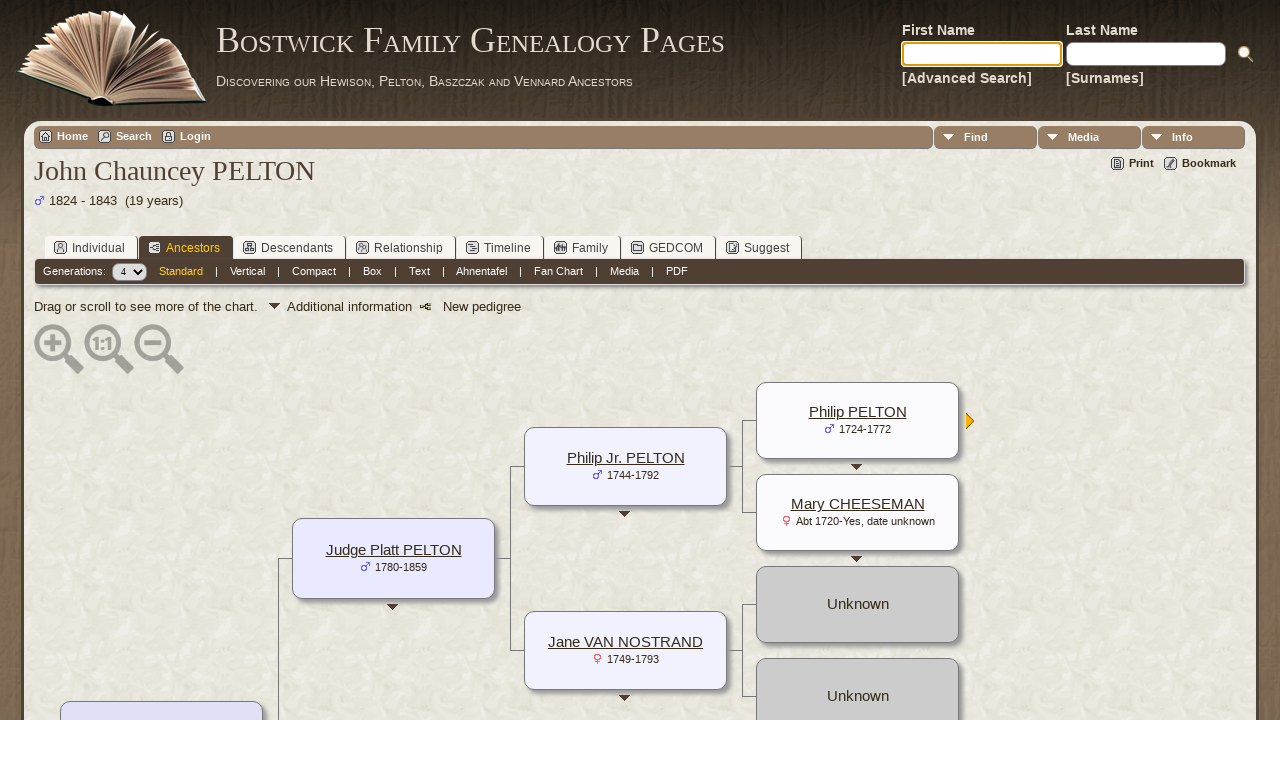

--- FILE ---
content_type: application/javascript; charset=utf-8
request_url: http://tilley.servehttp.com/TNG/js/tngpedigree.js
body_size: 5118
content:
for( var h = 1; h < slotceiling; h++ ) {
	eval( 'var timer' + h + '=false' );
}
var timerleft = false;

function setPopup(slot, tall, high) {
	eval( "timer" + slot + "=setTimeout(\"showPopup(" + slot + ","+tall+","+high+")\",150);");
}

function showPopup( slot, tall, high ){
// hide any other currently visible popups
	if( lastpopup ) {
		cancelTimer(lastpopup);
		hidePopup(lastpopup);
	}
	lastpopup = slot;

// show current
	var ref = jQuery("#popup" + slot);
	var box = jQuery("#box" + slot);
	ref.html(getPopup(slot));

	var vOffset, hOffset, hDisplace;

	if(tall + high < 0)
		vOffset = 0;
	else {
		vOffset = tall + high + pedborderwidth;
		var vDisplace = box.position().top + high + pedborderwidth + ref.height() - jQuery('#outer').height() + 20; //20 is for the scrollbar
		if(vDisplace > 0)
			vOffset -= vDisplace;
	}
	hDisplace = box.position().left + ref.width() - jQuery('#outer').width();
	if(hDisplace > 0) {
		if(vDisplace > 0) {
			ref.offset({left: box.offset().left - ref.width() - pedborderwidth});
			if(box.position().top < vOffset)
				vOffset = box.position().top;
		}
		else
			ref.offset({left: box.offset().left - hDisplace});
	}
	else {
		if(vDisplace > 0) {
			hDisplace = box.position().left + box.width() + ref.width() - jQuery('#outer').width();
			if(hDisplace > 0)
				ref.offset({left: box.offset().left - ref.width() - pedborderwidth});
			else
				ref.offset({left: box.offset().left + box.width() + (2 * pedborderwidth)});
			if(box.position().top < vOffset)
				vOffset = box.position().top;
		}
	}
	ref.css('top',vOffset);
	ref.css('z-index',8);
   	ref.css('visibility','visible');
}

function hidePopup(slot) {
	var ref = jQuery("#popup" + slot);
	if (ref.length) { ref.css('visibility','hidden'); }
	eval("timer" + slot + "=false;");
}

function showBackPopup() {
	if( lastpopup ) {
		cancelTimer(lastpopup);
		hidePopup(lastpopup);
	}
	lastpopup = '';

	var ref = jQuery("#popupleft");
	ref.html(getBackPopup());

	if ( ref.css('visibility') != "show" && ref.css('visibility') != "visible" ) {
		ref.css('z-index',8);
    	ref.css('visibility','visible');
	}
}

function setTimer(slot) {
	eval( "timer" + slot + "=setTimeout(\"hidePopup('" + slot + "')\",popuptimer);");
}

function cancelTimer(slot) {
	eval( "clearTimeout(timer" + slot + ");" );
	eval( "timer" + slot + "=false;" );
}

function setFirstPerson(newperson) {
	if(newperson != firstperson) {
		firstperson = newperson;
		if( !tngprint ) {
			var params = 'personID=' + newperson + '&tree=' + tree + '&parentset=' + parentset + '&generations=' + generations;
			jQuery("#stdpedlnk").attr('href',pedigree_url + params + '&display=standard');
			jQuery("#compedlnk").attr('href',pedigree_url + params + '&display=compact');
			jQuery("#boxpedlnk").attr('href',pedigree_url + params + '&display=box');
			jQuery("#textlnk").attr('href',pedigreetext_url + params);
			jQuery("#ahnlnk").attr('href',ahnentafel_url + params);
			jQuery("#extralnk").attr('href',extrastree_url + params + '&showall=1');
		}
	}
}

function fetchData(famParams,newgens) {
   	var loading = jQuery("#loading");
	loading.show();

	var strParams = "generations=" + newgens + "&tree=" + tree + '&display=' + display + famParams;
 	var loader1 = new net.ContentLoader(pedjsonfile,FillChart,null,"POST",strParams);
}

function getNewChart(personID,newgens,newparentset) {
	setFirstPerson(personID);
	fetchData('&personID=' + personID + '&parentset=' + newparentset, newgens );
}

function getNewFamilies(famParams,newgens,gender) {
	//set first person
	var nextfamily = people[firstperson].famc;
	if( gender == "F" )
		setFirstPerson(families[nextfamily].wife);
	else
		setFirstPerson(families[nextfamily].husband);

	if( famParams )
		fetchData(famParams,newgens);
	else
		DisplayChart();
}

function goBack(backperson) {
	setFirstPerson( backperson );
	DisplayChart();
}

function addNewPeople(incoming) {
	var vars = eval('('+incoming+')');
	if(vars.people) {
		for(var i=0; i < vars.people.length; i++) {
			//var p = new Person(vars.people[i]);
			var p = vars.people[i];
			var pID = vars.people[i].personID;
			people[pID] = p;
		}
	}
	if(vars.families) {
		for(var i=0; i < vars.families.length; i++){
			var family = vars.families[i];
			var famID = vars.families[i].famID;
			families[famID] = family;
		}
	}
}

function getGenderIcon(gender) {
	var genderstr, icon = "";
	var valign = display == "compact" ? -2 : -1;
	if(gender) {
		if(gender == "M") genderstr = "male";
		else if(gender == "F") genderstr = "female";
		if(genderstr)
			icon = " <img src=\"" + cmstngpath + "img/tng_" + genderstr + ".gif\" width=\"11\" height=\"11\" border=\"0\" alt=\"" + genderstr + "\" style=\"vertical-align: " + valign + "px;\"/>";
	}

	return icon;
}

function FillChart() {
	addNewPeople(this.req.responseText);
   	var loading = jQuery("#loading");
	DisplayChart();
	loading.hide();
}

function DisplayChart() {
	toplinks = "";
	botlinks = "";
	endslotctr = 0;
	endslots = new Array();

	var slot = 1;
	FillSlot(slot,firstperson,0);

	var offpage;
	var leftarrow = jQuery('#leftarrow');
	if(people[firstperson].backperson) {
		leftarrow.html('<a href="javascript:goBack(' + "'" + people[firstperson].backperson + "'" + ');">' + leftarrowimg + '</a>');
		leftarrow.css('visibility','visible');
	}
	else {
		var gotkids = 0;
		var activeperson = people[firstperson];
		var spFamID;
		if( activeperson.spfams) {
			for( var i = 0; i < activeperson.spfams.length; i++ ) {
				spFamID = activeperson.spfams[i].spFamID;
				if( families[spFamID].children ) {
					gotkids = 1;
					break;
				}
			}
		}
		if( gotkids ) {
			leftarrow.html('<a href="javascript:showBackPopup();">' + leftarrowimg + '</a>');
			leftarrow.css('visibility','visible');
		}
		else {
			leftarrow.html('');
			leftarrow.css('visibility','hidden');
		}
	}

	topparams = getParams( toplinks );
	botparams = getParams( botlinks );

	for( var i = 0; i < endslots.length; i++ ) {
		offpage = jQuery('#offpage'+endslots[i]);
		offpage.css('visibility','visible');
	}
}

function FillSlot(slot,currperson,lastperson) {
	var currentBox = document.getElementById('box'+slot);
	var content = "";
	var slotperson, husband, wife;

	if( people[currperson] )
		slotperson = people[currperson];
	else {
		slotperson = new Object;
		slotperson.famc = -1;
		slotperson.personID = 0;
	}
	slots[slot] = slotperson;
   	var dnarrow = jQuery('#downarrow'+slot);
   	var popup = jQuery('#popup'+slot);
	var popupcontent = "";
	var shadow, border, icons = "";

	if( slotperson.personID ) {
		//save primary marriage
		if( lastperson )
			slotperson.famID = people[lastperson].famc;
		else
			slotperson.famID = "";
		if( hideempty ) {
			currentBox.style.visibility = 'visible';
			toggleLines(slot,slotperson.famc,'visible');
		}
		if( slotperson.photosrc && slotperson.photosrc != "-1" ) {
			content = '<img src="' + slotperson.photosrc + '" id="img' + slot + '" border="0"' + ' class="smallimg" />';
			if( slotperson.photolink && slotperson.photolink != "-1" )
				content = '<a href="' + slotperson.photolink + '">' + content + '</a>';
			content = '<td class="lefttop">' + content + '</td>';
		}
		content += '<td class="pboxname" id="td' + slot + '">' + namepad + '<a href="' + getperson_url + 'personID=' + slotperson.personID + '&amp;tree=' + slotperson.tree + '" id="tdlink' + slot + '">' + slotperson.name + '</a>';
		if( display == "standard" )
			content += '<br/>' + getGenderIcon(slotperson.gender) + ' <span class="pedyears">' + slotperson.years + ' </span>';
		else
			content += getGenderIcon(slotperson.gender);

		//put small pedigree link in every box except for primary individual
		if(!tngprint) {
			if( popupchartlinks && slotperson.famc != -1 && slotperson.personID != personID)
				icons += pedIcon(slotperson.personID);
			if(allow_edit)
				icons += editIcon('P',slot,slotperson.personID,'',slotperson.gender);
			if(display != "box") {
				var w = parseInt(currentBox.style.width) - 35;
				var h = parseInt(currentBox.style.height) - 15;
				icons = '<div class="floverlr" id="ic'+slot+'" style="left:' + w + 'px;top:' + h + 'px;display:none;background-color:'+currentBox.oldcolor+'">'+icons+'</div>';
			}
			else {
				content += icons;
				icons = "";
			}
		}
		if( display == "box" ) {
			var bmd = doBMD(slot,slotperson);
			if( bmd ) content += '<table border="0" cellpadding="0" cellspacing="0">' + bmd + '</table>';
		}
		content += '</td>';
		currentBox.style.backgroundColor = currentBox.oldcolor;

		if( usepopups ) {
			if( slotperson.spfams || slotperson.bdate || slotperson.bplace || slotperson.ddate || slotperson.dplace || slotperson.parents ) {
				dnarrow.css('visibility','visible');
				popup.html(popupcontent);
			}
			else
				dnarrow.css('visibility','hidden');
		}
	}
	//no person
	else {
		if( hideempty ) {
			content = '';
			currentBox.style.visibility = "hidden";
			toggleLines(slot,0,'hidden');
		}
		else {
			if( allow_edit && lastperson && people[lastperson].famc != -1 ) {
				var twoback = people[lastperson].backperson
				var twobackfam = people[twoback] ? people[twoback].famc : "";
				content = '<td class="pboxname" id="td' + slot + '" align="' + pedboxalign + '">' + namepad + '<a href="#" onclick="return editFamily(\'' + people[lastperson].famc + '\', ' + slot + ',\'' + people[lastperson].personID + '\',\'' + twobackfam + '\');">' + txt_editfam + '</a></td>';
			}
			else if( allow_add && lastperson && people[lastperson].famc == -1 )
				content = '<td class="pboxname" id="td' + slot + '" align="' + pedboxalign + '">' + namepad + '<a href="#" onclick="return newFamily(' + slot + ',\'' + people[lastperson].personID + '\');">' + txt_addfam + '</a></td>';
			else
				content = '<td class="pboxname" id="td' + slot + '" align="' + pedboxalign + '">' + namepad + unknown + '</td>';
			currentBox.style.backgroundColor = emptycolor;
		}
		if( usepopups ) {
			dnarrow.css('visibility','hidden');
			popup.html("");
		}
	}
	currentBox.innerHTML = content ? icons + '<table border="0" class="pedboxtable" cellpadding="' + pedcellpad + '" cellspacing="0" align="' + pedboxalign + '"><tr>' + content + '</tr></table>' : "";

	var nextslot = slot * 2;
	if( slotperson.famc != -1 && families[slotperson.famc] ) {
		husband = families[slotperson.famc].husband;
		wife = families[slotperson.famc].wife;
	}
	else {
		husband = 0;
		wife = 0;
	}
	if( nextslot < slotceiling ) {
		FillSlot(nextslot,husband,slotperson.personID);
		nextslot++;
		FillSlot(nextslot,wife,slotperson.personID);
	}
	else if( slotperson.famc != "-1" ) {
		if( slot < (slotceiling_minus1 * 3 / 2) )
			toplinks = addToList(toplinks,slotperson.personID);
		else
			botlinks = addToList(botlinks,slotperson.personID);
		endslots[endslotctr] = slot;
		endslotctr++;
	}
	else {
		offpage = jQuery('#offpage'+slot);
		offpage.css('visibility','hidden');
	}
}

function toggleLines(slot,nextperson,visibility) {
	var newvis;

	for( var i = 1; i <= 5; i++ ) {
		shadow = jQuery('#shadow'+slot+'_'+i);
		border = jQuery('#border'+slot+'_'+i);
		newvis = ( i == 3 && nextperson <= 0) ? "hidden" : visibility;
		if( shadow.length )
			shadow.css('visibility',newvis);
		if( border.length )
			border.css('visibility',newvis);
	}
}

function addToList(linklist,backperson) {
	var listarray = linklist.split(",");
	if(jQuery.inArray(backperson,listarray) < 0) {
		if( linklist ) linklist += ",";
		linklist += backperson;
	}
	return linklist;
}

function getParams( personstr ) {
	var params = "", currperson, nextfamily;

	if( personstr ) {
		var pers = personstr.split(",");
		ctr = 0;
		for( var i = 0; i < pers.length; i++ ) {
			currperson = pers[i];
			nextfamily = people[currperson].famc;
			if( !families[nextfamily] || needspouses(nextfamily)) {
				ctr++;
				params += "&backpers" + ctr + "=" + currperson + "&famc" + ctr + "=" + people[currperson].famc;
			}
		}
		params += "&l=" + pers.length;
	}
	return params;
}

function needspouses( nextfamily ) {
	var husb = families[nextfamily].husband;
	var wife = families[nextfamily].wife;

	return (!husb || !wife || !people[husb] || !people[wife]) ? true : false;
}

var tdclasstxt = 'class="normal pboxpopup" valign="top"';
var divtxt = '<div class="pboxpopupdiv">\n<table cellspacing="0" cellpadding="1" border="0" width="100%">\n';
var tabletxt = '<table cellspacing="0" cellpadding="1" border="0" width="100%">\n';
function doRow(slot,slotabbr,slotevent1,slotevent2) {
	var rstr = "";
	slotabbr += ":";
	if( slotevent1 )
		rstr += '<tr><td ' + tdclasstxt + ' align="right" id="popabbr' + slot + '">' + slotabbr + '</td><td ' + tdclasstxt + ' colspan="3" id="pop' + slot + '">' + slotevent1 + '</td></tr>';
	if( slotevent2 ) {
		if( slotevent1 ) slotabbr = '&nbsp;';
		rstr += '<tr><td ' + tdclasstxt + ' align="right" id="popabbr' + slot + '">' + slotabbr + '</td><td ' + tdclasstxt + ' colspan="3" id="pop' + slot + '">' + slotevent2 + '</td></tr>';
	}
	return rstr;
}

function getBackPerson(nxtpersonID) {
	hidePopup('left');
	getNewChart(nxtpersonID, generations, 0);
}

function getBackPopup() {
	var popupcontent = "", spouselink, count, kidlink;

	var slotperson = slots[1];

	if( slotperson.spfams ) {
		popupcontent += divtxt;
		for( var i = 0; i < slotperson.spfams.length; i++ ) {
			var fam = slotperson.spfams[i];
			var children = families[fam.spFamID].children;
			count = i + 1;

			//do each spouse
			if( fam.spID && fam.spID != -1)
				spouselink = fam.spname;
			else
				spouselink = unknown;

		    popupcontent += '<tr><td ' + tdclasstxt + ' id="popabbrleft"><b>' + count + '</b></td>';
			popupcontent += '<td ' + tdclasstxt + ' colspan="2" id="popleft">' + spouselink + '</td></tr>';

			if( popupkids && children ) {
				//these might not need nowrap
   				popupcontent += '<tr><td ' + tdclasstxt + ' align="right" id="popabbrleft">&nbsp;</td><td ' + tdclasstxt + ' colspan="3" id="popleft"><b>' + txt_children + ':</b></td></tr>\n';
				for( var j = 0; j < children.length; j++ ) {
					var spchild = children[j];

					kidlink = '<a href="javascript:getBackPerson(' + "'" + spchild.childID + "'" + ')">';
				    	popupcontent += '<tr><td ' + tdclasstxt + ' id="popabbrleft">' + kidlink + '<img src="' + cmstngpath + 'img/ArrowLeft.gif" width="10" height="16" border="0"></a></td>';
					popupcontent += '<td ' + tdclasstxt + ' id="popleft">' + kidlink + spchild.name + '</a></td></tr>';
				}
			}
		}
		popupcontent += "</table></div>\n";
	}
	if( popupcontent )
	 	popupcontent = '<div><div class="tngshadow popinner">' + popupcontent + '</div></div>\n';
	return popupcontent;
}

function doBMD(slot,slotperson) {
	var famID = slotperson.famID != null ? slotperson.famID : false;
	var content = "";
	var icons = "";
	if( popupchartlinks && slotperson.famc != -1 && slotperson.personID != personID)
		icons += pedIcon(slotperson.personID);
	if(allow_edit)
		editIcon('P',slot,slotperson.personID,'',slotperson.gender);
	if(display == "standard")
		content += divtxt + '<tr><td ' + tdclasstxt + ' colspan="4"><b>'+slotperson.name+'</b>'+icons+'</td></tr>\n';
	else
		content += tabletxt;
	content += doRow(slot,slotperson.babbr,slotperson.bdate,slotperson.bplace);
	if( famID )
		content += doRow(slot,families[famID].mabbr,families[famID].mdate,families[famID].mplace);
	content += doRow(slot,slotperson.dabbr,slotperson.ddate,slotperson.dplace);
	content += '</table>';
	if(display == "standard")
		content += '</div>';
	return content;
}

function getPopup(slot) {
	var popupcontent = "", spouselink, sppedlink, count, kidlink, kidpedlink, parpedlink, parentlink;

	var slotperson = slots[slot];

	if( display == "standard" )
		popupcontent += doBMD(slot,slotperson);

	if( slotperson.parents ) {
		if(popupcontent) popupcontent += '<div class="popdivider"></div>\n';
		popupcontent += divtxt;
   		popupcontent += '<tr><td class="normal pboxpopup" valign="top" colspan="4" id="pop' + slot + '"><b>' + txt_parents + ':</b></td></tr>\n';
		for( var i = 0; i < slotperson.parents.length; i++ ) {
			var par = slotperson.parents[i];
			count = i + 1;
			parentlink = '';

			if( par.fatherID )
				parentlink += '<a href="' + getperson_url + 'personID=' + par.fatherID + '&amp;tree=' + tree + '">' + par.fathername + '</a>';
			if( par.motherID ) {
				if( parentlink ) parentlink += ", ";
				parentlink += '<a href="' + getperson_url + 'personID=' + par.motherID + '&amp;tree=' + tree + '">' + par.mothername + '</a>';
			}
			if( par.famID != slotperson.famc )
				parpedlink = '<a href="' + pedigree_url + 'personID=' + slotperson.personID + '&amp;tree=' + tree + '&amp;parentset=' + count + '&amp;display=' + display + '&amp;generations=' + generations + '">' + chartlink + '</a>';
			else
				parpedlink = '';
		    popupcontent += '<tr><td ' + tdclasstxt + ' id="popabbr' + slot + '"><b>' + count + '</b></td>';
			popupcontent += '<td ' + tdclasstxt + ' colspan="2" id="pop' + slot + '">' + parentlink + '</td>';
			popupcontent += '<td ' + tdclasstxt + ' align="right">&nbsp;' + parpedlink + '</td></tr>';
		}
		popupcontent += '</table></div>\n';
	}

	if( popupspouses && slotperson.spfams ) {
		for( var i = 0; i < slotperson.spfams.length; i++ ) {
			var fam = slotperson.spfams[i];
			var children = families[fam.spFamID].children;
			count = i + 1;

			//this one might not need "nowrap"
			if(popupcontent) popupcontent += '<div class="popdivider"></div>';
			popupcontent += divtxt;
			popupcontent += '<tr><td ' + tdclasstxt + ' colspan="4" id="pop' + slot + '"><B>' + txt_family + ':</B> [<a href=\"' + familygroup_url + 'familyID=' + fam.spFamID + '&amp;tree=' + tree + '">' + txt_groupsheet + '</a>]';
			if(allow_edit)
				popupcontent += editIcon('F',slot,slotperson.backperson,fam.spFamID,slotperson.gender);
			popupcontent += '</td></tr>';
			//do each spouse
			sppedlink = '';
			if( fam.spID && fam.spID != -1) {
				spouselink = '<a href="' + getperson_url + 'personID=' + fam.spID + '&amp;tree=' + tree + '">' + fam.spname + '</a>';
				if( popupchartlinks )
					sppedlink = pedIcon(fam.spID);
			}
			else
				spouselink = unknown;

		    popupcontent += '<tr><td ' + tdclasstxt + ' id="popabbr' + slot + '"><b>' + count + '</b></td>';
			popupcontent += '<td ' + tdclasstxt + ' colspan="2" id="pop' + slot + '">' + spouselink + '</td>';
			popupcontent += '<td ' + tdclasstxt + ' align="right">' + sppedlink + '</td></tr>';

			if( popupkids && children && children.length ) {
   				popupcontent += '<tr><td class="normal pboxpopup" align="right" valign="top" id="popabbr' + slot + '">&nbsp;</td><td class="normal pboxpopup" valign="top" colspan="3" id="pop' + slot + '"><B>' + txt_children + ':</B></td></tr>\n';
				for( var j = 0; j < children.length; j++ ) {
					var spchild = children[j];

					kidlink = '<a href="' + getperson_url + 'personID=' + spchild.childID + '&amp;tree=' + tree + '">' + spchild.name + '</a>';
					if( popupchartlinks )
						kidpedlink = pedIcon(spchild.childID);
					else
						kidpedlink = '';
				    popupcontent += '<tr><td ' + tdclasstxt + ' id="popabbr' + slot + '">&nbsp;</td>';
					popupcontent += '<td ' + tdclasstxt + ' id="pop' + slot + '">' + pedbullet + '</td>';
					popupcontent += '<td ' + tdclasstxt + ' id="pop' + slot + '">' + kidlink + '</td>';
					popupcontent += '<td ' + tdclasstxt + ' align="right" id="pop' + slot + '">' + kidpedlink + '</td></tr>';
				}
			}
			popupcontent += '</table></div>\n';
		}
	}

	if( popupcontent )
	 	popupcontent = '<div><div class="tngshadow popinner">' + popupcontent + '</div></div>\n';
	return popupcontent;
}

function editIcon(type,slot,personID,familyID,gender) {
	var iconlink;
	var editicon = '<img src="' + cmstngpath + 'img/tng_edit2.gif" width="10" height="10" border="0"/>';

	if(type == "P")
		iconlink = ' <a href="#" onclick="return editPerson(\'' + personID + '\',' + slot + ',\'' + gender + '\');" title="' + txt_editperson + '">' + editicon + '</a>';
	else {
		var famc = personID ? people[personID].famc : familyID;
		iconlink = ' <a href="#" onclick="return editFamily(\'' + familyID + '\',' + slot + ',\'' + personID + '\',\'' + famc + '\');" title="' + txt_editfam + '">' + editicon + '</a>';
	}
	return iconlink;
}

function pedIcon(personID) {
	return ' <a href="' + pedigree_url + 'personID=' + personID + '&amp;tree=' + tree + '&amp;display=' + display + '&amp;generations=' + generations + '" title="' + txt_newped + '">' + chartlink + '</a>';
}